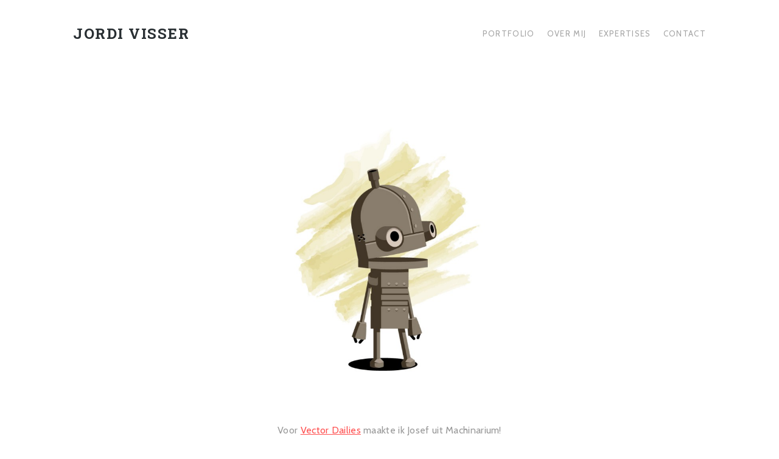

--- FILE ---
content_type: text/html; charset=UTF-8
request_url: http://www.jordivisser.nl/407-2/
body_size: 23384
content:
<!DOCTYPE html>
<html lang="nl-NL">
<head>
<link href="https://fonts.googleapis.com/css?family=Cabin:400,500,700|Roboto+Slab:400,700" rel="stylesheet" type='text/css'>
<meta name="p:domain_verify" content="8ae6cf730ec9176353e3917e1133346f"/>
<meta charset="UTF-8">
<meta name="viewport" content="width=device-width, initial-scale=1">
<title>Jordi Visser</title>
<link rel="profile" href="http://gmpg.org/xfn/11">
<link rel="pingback" href="http://www.jordivisser.nl/xmlrpc.php">

<meta name='robots' content='max-image-preview:large' />
<link rel="alternate" type="application/rss+xml" title="Jordi Visser &raquo; feed" href="http://www.jordivisser.nl/feed/" />
<link rel="alternate" type="application/rss+xml" title="Jordi Visser &raquo; reactiesfeed" href="http://www.jordivisser.nl/comments/feed/" />
<script type="text/javascript">
/* <![CDATA[ */
window._wpemojiSettings = {"baseUrl":"https:\/\/s.w.org\/images\/core\/emoji\/15.0.3\/72x72\/","ext":".png","svgUrl":"https:\/\/s.w.org\/images\/core\/emoji\/15.0.3\/svg\/","svgExt":".svg","source":{"concatemoji":"http:\/\/www.jordivisser.nl\/wp-includes\/js\/wp-emoji-release.min.js?ver=6.6.4"}};
/*! This file is auto-generated */
!function(i,n){var o,s,e;function c(e){try{var t={supportTests:e,timestamp:(new Date).valueOf()};sessionStorage.setItem(o,JSON.stringify(t))}catch(e){}}function p(e,t,n){e.clearRect(0,0,e.canvas.width,e.canvas.height),e.fillText(t,0,0);var t=new Uint32Array(e.getImageData(0,0,e.canvas.width,e.canvas.height).data),r=(e.clearRect(0,0,e.canvas.width,e.canvas.height),e.fillText(n,0,0),new Uint32Array(e.getImageData(0,0,e.canvas.width,e.canvas.height).data));return t.every(function(e,t){return e===r[t]})}function u(e,t,n){switch(t){case"flag":return n(e,"\ud83c\udff3\ufe0f\u200d\u26a7\ufe0f","\ud83c\udff3\ufe0f\u200b\u26a7\ufe0f")?!1:!n(e,"\ud83c\uddfa\ud83c\uddf3","\ud83c\uddfa\u200b\ud83c\uddf3")&&!n(e,"\ud83c\udff4\udb40\udc67\udb40\udc62\udb40\udc65\udb40\udc6e\udb40\udc67\udb40\udc7f","\ud83c\udff4\u200b\udb40\udc67\u200b\udb40\udc62\u200b\udb40\udc65\u200b\udb40\udc6e\u200b\udb40\udc67\u200b\udb40\udc7f");case"emoji":return!n(e,"\ud83d\udc26\u200d\u2b1b","\ud83d\udc26\u200b\u2b1b")}return!1}function f(e,t,n){var r="undefined"!=typeof WorkerGlobalScope&&self instanceof WorkerGlobalScope?new OffscreenCanvas(300,150):i.createElement("canvas"),a=r.getContext("2d",{willReadFrequently:!0}),o=(a.textBaseline="top",a.font="600 32px Arial",{});return e.forEach(function(e){o[e]=t(a,e,n)}),o}function t(e){var t=i.createElement("script");t.src=e,t.defer=!0,i.head.appendChild(t)}"undefined"!=typeof Promise&&(o="wpEmojiSettingsSupports",s=["flag","emoji"],n.supports={everything:!0,everythingExceptFlag:!0},e=new Promise(function(e){i.addEventListener("DOMContentLoaded",e,{once:!0})}),new Promise(function(t){var n=function(){try{var e=JSON.parse(sessionStorage.getItem(o));if("object"==typeof e&&"number"==typeof e.timestamp&&(new Date).valueOf()<e.timestamp+604800&&"object"==typeof e.supportTests)return e.supportTests}catch(e){}return null}();if(!n){if("undefined"!=typeof Worker&&"undefined"!=typeof OffscreenCanvas&&"undefined"!=typeof URL&&URL.createObjectURL&&"undefined"!=typeof Blob)try{var e="postMessage("+f.toString()+"("+[JSON.stringify(s),u.toString(),p.toString()].join(",")+"));",r=new Blob([e],{type:"text/javascript"}),a=new Worker(URL.createObjectURL(r),{name:"wpTestEmojiSupports"});return void(a.onmessage=function(e){c(n=e.data),a.terminate(),t(n)})}catch(e){}c(n=f(s,u,p))}t(n)}).then(function(e){for(var t in e)n.supports[t]=e[t],n.supports.everything=n.supports.everything&&n.supports[t],"flag"!==t&&(n.supports.everythingExceptFlag=n.supports.everythingExceptFlag&&n.supports[t]);n.supports.everythingExceptFlag=n.supports.everythingExceptFlag&&!n.supports.flag,n.DOMReady=!1,n.readyCallback=function(){n.DOMReady=!0}}).then(function(){return e}).then(function(){var e;n.supports.everything||(n.readyCallback(),(e=n.source||{}).concatemoji?t(e.concatemoji):e.wpemoji&&e.twemoji&&(t(e.twemoji),t(e.wpemoji)))}))}((window,document),window._wpemojiSettings);
/* ]]> */
</script>
<style id='wp-emoji-styles-inline-css' type='text/css'>

	img.wp-smiley, img.emoji {
		display: inline !important;
		border: none !important;
		box-shadow: none !important;
		height: 1em !important;
		width: 1em !important;
		margin: 0 0.07em !important;
		vertical-align: -0.1em !important;
		background: none !important;
		padding: 0 !important;
	}
</style>
<link rel='stylesheet' id='wp-block-library-css' href='http://www.jordivisser.nl/wp-includes/css/dist/block-library/style.min.css?ver=6.6.4' type='text/css' media='all' />
<style id='classic-theme-styles-inline-css' type='text/css'>
/*! This file is auto-generated */
.wp-block-button__link{color:#fff;background-color:#32373c;border-radius:9999px;box-shadow:none;text-decoration:none;padding:calc(.667em + 2px) calc(1.333em + 2px);font-size:1.125em}.wp-block-file__button{background:#32373c;color:#fff;text-decoration:none}
</style>
<style id='global-styles-inline-css' type='text/css'>
:root{--wp--preset--aspect-ratio--square: 1;--wp--preset--aspect-ratio--4-3: 4/3;--wp--preset--aspect-ratio--3-4: 3/4;--wp--preset--aspect-ratio--3-2: 3/2;--wp--preset--aspect-ratio--2-3: 2/3;--wp--preset--aspect-ratio--16-9: 16/9;--wp--preset--aspect-ratio--9-16: 9/16;--wp--preset--color--black: #000000;--wp--preset--color--cyan-bluish-gray: #abb8c3;--wp--preset--color--white: #ffffff;--wp--preset--color--pale-pink: #f78da7;--wp--preset--color--vivid-red: #cf2e2e;--wp--preset--color--luminous-vivid-orange: #ff6900;--wp--preset--color--luminous-vivid-amber: #fcb900;--wp--preset--color--light-green-cyan: #7bdcb5;--wp--preset--color--vivid-green-cyan: #00d084;--wp--preset--color--pale-cyan-blue: #8ed1fc;--wp--preset--color--vivid-cyan-blue: #0693e3;--wp--preset--color--vivid-purple: #9b51e0;--wp--preset--gradient--vivid-cyan-blue-to-vivid-purple: linear-gradient(135deg,rgba(6,147,227,1) 0%,rgb(155,81,224) 100%);--wp--preset--gradient--light-green-cyan-to-vivid-green-cyan: linear-gradient(135deg,rgb(122,220,180) 0%,rgb(0,208,130) 100%);--wp--preset--gradient--luminous-vivid-amber-to-luminous-vivid-orange: linear-gradient(135deg,rgba(252,185,0,1) 0%,rgba(255,105,0,1) 100%);--wp--preset--gradient--luminous-vivid-orange-to-vivid-red: linear-gradient(135deg,rgba(255,105,0,1) 0%,rgb(207,46,46) 100%);--wp--preset--gradient--very-light-gray-to-cyan-bluish-gray: linear-gradient(135deg,rgb(238,238,238) 0%,rgb(169,184,195) 100%);--wp--preset--gradient--cool-to-warm-spectrum: linear-gradient(135deg,rgb(74,234,220) 0%,rgb(151,120,209) 20%,rgb(207,42,186) 40%,rgb(238,44,130) 60%,rgb(251,105,98) 80%,rgb(254,248,76) 100%);--wp--preset--gradient--blush-light-purple: linear-gradient(135deg,rgb(255,206,236) 0%,rgb(152,150,240) 100%);--wp--preset--gradient--blush-bordeaux: linear-gradient(135deg,rgb(254,205,165) 0%,rgb(254,45,45) 50%,rgb(107,0,62) 100%);--wp--preset--gradient--luminous-dusk: linear-gradient(135deg,rgb(255,203,112) 0%,rgb(199,81,192) 50%,rgb(65,88,208) 100%);--wp--preset--gradient--pale-ocean: linear-gradient(135deg,rgb(255,245,203) 0%,rgb(182,227,212) 50%,rgb(51,167,181) 100%);--wp--preset--gradient--electric-grass: linear-gradient(135deg,rgb(202,248,128) 0%,rgb(113,206,126) 100%);--wp--preset--gradient--midnight: linear-gradient(135deg,rgb(2,3,129) 0%,rgb(40,116,252) 100%);--wp--preset--font-size--small: 13px;--wp--preset--font-size--medium: 20px;--wp--preset--font-size--large: 36px;--wp--preset--font-size--x-large: 42px;--wp--preset--spacing--20: 0.44rem;--wp--preset--spacing--30: 0.67rem;--wp--preset--spacing--40: 1rem;--wp--preset--spacing--50: 1.5rem;--wp--preset--spacing--60: 2.25rem;--wp--preset--spacing--70: 3.38rem;--wp--preset--spacing--80: 5.06rem;--wp--preset--shadow--natural: 6px 6px 9px rgba(0, 0, 0, 0.2);--wp--preset--shadow--deep: 12px 12px 50px rgba(0, 0, 0, 0.4);--wp--preset--shadow--sharp: 6px 6px 0px rgba(0, 0, 0, 0.2);--wp--preset--shadow--outlined: 6px 6px 0px -3px rgba(255, 255, 255, 1), 6px 6px rgba(0, 0, 0, 1);--wp--preset--shadow--crisp: 6px 6px 0px rgba(0, 0, 0, 1);}:where(.is-layout-flex){gap: 0.5em;}:where(.is-layout-grid){gap: 0.5em;}body .is-layout-flex{display: flex;}.is-layout-flex{flex-wrap: wrap;align-items: center;}.is-layout-flex > :is(*, div){margin: 0;}body .is-layout-grid{display: grid;}.is-layout-grid > :is(*, div){margin: 0;}:where(.wp-block-columns.is-layout-flex){gap: 2em;}:where(.wp-block-columns.is-layout-grid){gap: 2em;}:where(.wp-block-post-template.is-layout-flex){gap: 1.25em;}:where(.wp-block-post-template.is-layout-grid){gap: 1.25em;}.has-black-color{color: var(--wp--preset--color--black) !important;}.has-cyan-bluish-gray-color{color: var(--wp--preset--color--cyan-bluish-gray) !important;}.has-white-color{color: var(--wp--preset--color--white) !important;}.has-pale-pink-color{color: var(--wp--preset--color--pale-pink) !important;}.has-vivid-red-color{color: var(--wp--preset--color--vivid-red) !important;}.has-luminous-vivid-orange-color{color: var(--wp--preset--color--luminous-vivid-orange) !important;}.has-luminous-vivid-amber-color{color: var(--wp--preset--color--luminous-vivid-amber) !important;}.has-light-green-cyan-color{color: var(--wp--preset--color--light-green-cyan) !important;}.has-vivid-green-cyan-color{color: var(--wp--preset--color--vivid-green-cyan) !important;}.has-pale-cyan-blue-color{color: var(--wp--preset--color--pale-cyan-blue) !important;}.has-vivid-cyan-blue-color{color: var(--wp--preset--color--vivid-cyan-blue) !important;}.has-vivid-purple-color{color: var(--wp--preset--color--vivid-purple) !important;}.has-black-background-color{background-color: var(--wp--preset--color--black) !important;}.has-cyan-bluish-gray-background-color{background-color: var(--wp--preset--color--cyan-bluish-gray) !important;}.has-white-background-color{background-color: var(--wp--preset--color--white) !important;}.has-pale-pink-background-color{background-color: var(--wp--preset--color--pale-pink) !important;}.has-vivid-red-background-color{background-color: var(--wp--preset--color--vivid-red) !important;}.has-luminous-vivid-orange-background-color{background-color: var(--wp--preset--color--luminous-vivid-orange) !important;}.has-luminous-vivid-amber-background-color{background-color: var(--wp--preset--color--luminous-vivid-amber) !important;}.has-light-green-cyan-background-color{background-color: var(--wp--preset--color--light-green-cyan) !important;}.has-vivid-green-cyan-background-color{background-color: var(--wp--preset--color--vivid-green-cyan) !important;}.has-pale-cyan-blue-background-color{background-color: var(--wp--preset--color--pale-cyan-blue) !important;}.has-vivid-cyan-blue-background-color{background-color: var(--wp--preset--color--vivid-cyan-blue) !important;}.has-vivid-purple-background-color{background-color: var(--wp--preset--color--vivid-purple) !important;}.has-black-border-color{border-color: var(--wp--preset--color--black) !important;}.has-cyan-bluish-gray-border-color{border-color: var(--wp--preset--color--cyan-bluish-gray) !important;}.has-white-border-color{border-color: var(--wp--preset--color--white) !important;}.has-pale-pink-border-color{border-color: var(--wp--preset--color--pale-pink) !important;}.has-vivid-red-border-color{border-color: var(--wp--preset--color--vivid-red) !important;}.has-luminous-vivid-orange-border-color{border-color: var(--wp--preset--color--luminous-vivid-orange) !important;}.has-luminous-vivid-amber-border-color{border-color: var(--wp--preset--color--luminous-vivid-amber) !important;}.has-light-green-cyan-border-color{border-color: var(--wp--preset--color--light-green-cyan) !important;}.has-vivid-green-cyan-border-color{border-color: var(--wp--preset--color--vivid-green-cyan) !important;}.has-pale-cyan-blue-border-color{border-color: var(--wp--preset--color--pale-cyan-blue) !important;}.has-vivid-cyan-blue-border-color{border-color: var(--wp--preset--color--vivid-cyan-blue) !important;}.has-vivid-purple-border-color{border-color: var(--wp--preset--color--vivid-purple) !important;}.has-vivid-cyan-blue-to-vivid-purple-gradient-background{background: var(--wp--preset--gradient--vivid-cyan-blue-to-vivid-purple) !important;}.has-light-green-cyan-to-vivid-green-cyan-gradient-background{background: var(--wp--preset--gradient--light-green-cyan-to-vivid-green-cyan) !important;}.has-luminous-vivid-amber-to-luminous-vivid-orange-gradient-background{background: var(--wp--preset--gradient--luminous-vivid-amber-to-luminous-vivid-orange) !important;}.has-luminous-vivid-orange-to-vivid-red-gradient-background{background: var(--wp--preset--gradient--luminous-vivid-orange-to-vivid-red) !important;}.has-very-light-gray-to-cyan-bluish-gray-gradient-background{background: var(--wp--preset--gradient--very-light-gray-to-cyan-bluish-gray) !important;}.has-cool-to-warm-spectrum-gradient-background{background: var(--wp--preset--gradient--cool-to-warm-spectrum) !important;}.has-blush-light-purple-gradient-background{background: var(--wp--preset--gradient--blush-light-purple) !important;}.has-blush-bordeaux-gradient-background{background: var(--wp--preset--gradient--blush-bordeaux) !important;}.has-luminous-dusk-gradient-background{background: var(--wp--preset--gradient--luminous-dusk) !important;}.has-pale-ocean-gradient-background{background: var(--wp--preset--gradient--pale-ocean) !important;}.has-electric-grass-gradient-background{background: var(--wp--preset--gradient--electric-grass) !important;}.has-midnight-gradient-background{background: var(--wp--preset--gradient--midnight) !important;}.has-small-font-size{font-size: var(--wp--preset--font-size--small) !important;}.has-medium-font-size{font-size: var(--wp--preset--font-size--medium) !important;}.has-large-font-size{font-size: var(--wp--preset--font-size--large) !important;}.has-x-large-font-size{font-size: var(--wp--preset--font-size--x-large) !important;}
:where(.wp-block-post-template.is-layout-flex){gap: 1.25em;}:where(.wp-block-post-template.is-layout-grid){gap: 1.25em;}
:where(.wp-block-columns.is-layout-flex){gap: 2em;}:where(.wp-block-columns.is-layout-grid){gap: 2em;}
:root :where(.wp-block-pullquote){font-size: 1.5em;line-height: 1.6;}
</style>
<link rel='stylesheet' id='genericons-css' href='http://www.jordivisser.nl/wp-content/themes/illustratr/genericons/genericons.css?ver=3.0.3' type='text/css' media='all' />
<link rel='stylesheet' id='illustratr-style-css' href='http://www.jordivisser.nl/wp-content/themes/illustratr/style.css?ver=6.6.4' type='text/css' media='all' />
<script type="text/javascript" src="http://www.jordivisser.nl/wp-includes/js/jquery/jquery.min.js?ver=3.7.1" id="jquery-core-js"></script>
<script type="text/javascript" src="http://www.jordivisser.nl/wp-includes/js/jquery/jquery-migrate.min.js?ver=3.4.1" id="jquery-migrate-js"></script>
<link rel="https://api.w.org/" href="http://www.jordivisser.nl/wp-json/" /><link rel="alternate" title="JSON" type="application/json" href="http://www.jordivisser.nl/wp-json/wp/v2/posts/407" /><link rel="EditURI" type="application/rsd+xml" title="RSD" href="http://www.jordivisser.nl/xmlrpc.php?rsd" />
<meta name="generator" content="WordPress 6.6.4" />
<link rel="canonical" href="http://www.jordivisser.nl/407-2/" />
<link rel='shortlink' href='http://www.jordivisser.nl/?p=407' />
<link rel="alternate" title="oEmbed (JSON)" type="application/json+oembed" href="http://www.jordivisser.nl/wp-json/oembed/1.0/embed?url=http%3A%2F%2Fwww.jordivisser.nl%2F407-2%2F" />
<link rel="alternate" title="oEmbed (XML)" type="text/xml+oembed" href="http://www.jordivisser.nl/wp-json/oembed/1.0/embed?url=http%3A%2F%2Fwww.jordivisser.nl%2F407-2%2F&#038;format=xml" />
<link rel="icon" href="http://www.jordivisser.nl/wp-content/uploads/2016/06/cropped-jv_logo_groot-01-32x32.png" sizes="32x32" />
<link rel="icon" href="http://www.jordivisser.nl/wp-content/uploads/2016/06/cropped-jv_logo_groot-01-192x192.png" sizes="192x192" />
<link rel="apple-touch-icon" href="http://www.jordivisser.nl/wp-content/uploads/2016/06/cropped-jv_logo_groot-01-180x180.png" />
<meta name="msapplication-TileImage" content="http://www.jordivisser.nl/wp-content/uploads/2016/06/cropped-jv_logo_groot-01-270x270.png" />
</head>

<body class="post-template-default single single-post postid-407 single-format-image custom-background body-borders">
<div id="page" class="hfeed site">

	<header id="masthead" class="site-header" role="banner">
		
		<div class="site-branding">
			<h1 class="site-title"><a href="http://www.jordivisser.nl/" rel="home">Jordi Visser</a></h1>
			<h2 class="site-description"></h2>
		</div><!-- .site-branding -->

					<nav id="site-navigation" class="main-navigation" role="navigation">
				<h1 class="menu-toggle"><span class="genericon genericon-menu"><span class="screen-reader-text">Menu</span></span></h1>
				<a class="skip-link screen-reader-text" href="#content">Skip to content</a>

				<div class="menu-wrapper"><ul id="menu-jv-graphic-design" class="clear"><li id="menu-item-20" class="menu-item menu-item-type-custom menu-item-object-custom menu-item-home menu-item-20"><a title="Portfolio" href="http://www.jordivisser.nl">Portfolio</a></li>
<li id="menu-item-21" class="menu-item menu-item-type-custom menu-item-object-custom menu-item-21"><a href="http://www.jordivisser.nl/index.php/over">Over mij</a></li>
<li id="menu-item-750" class="menu-item menu-item-type-custom menu-item-object-custom menu-item-750"><a href="http://www.jordivisser.nl/index.php/expertises">Expertises</a></li>
<li id="menu-item-22" class="menu-item menu-item-type-custom menu-item-object-custom menu-item-22"><a href="http://www.jordivisser.nl/index.php/contact">Contact</a></li>
</ul></div>			</nav><!-- #site-navigation -->
			</header><!-- #masthead -->

	<div id="spinner"></div>

	<div id="content" class="site-content">

	<div id="primary" class="content-area">
		<main id="main" class="site-main" role="main">

		
			
<article id="post-407" class="post-407 post type-post status-publish format-image hentry category-geen-categorie tag-character-design tag-illustratie tag-josef tag-machinarium post_format-post-format-image">

	<header class="entry-header">
		
			</header><!-- .entry-header -->

		<div class="entry-content">
		<p><img fetchpriority="high" decoding="async" class="wp-image-408 aligncenter" src="http://www.jordivisser.nl/wp-content/uploads/2016/02/jordivisser_josef.jpg" alt="jordivisser_josef" width="500" height="500" srcset="http://www.jordivisser.nl/wp-content/uploads/2016/02/jordivisser_josef.jpg 906w, http://www.jordivisser.nl/wp-content/uploads/2016/02/jordivisser_josef-150x150.jpg 150w, http://www.jordivisser.nl/wp-content/uploads/2016/02/jordivisser_josef-300x300.jpg 300w, http://www.jordivisser.nl/wp-content/uploads/2016/02/jordivisser_josef-768x768.jpg 768w, http://www.jordivisser.nl/wp-content/uploads/2016/02/jordivisser_josef-800x800.jpg 800w, http://www.jordivisser.nl/wp-content/uploads/2016/02/jordivisser_josef-50x50.jpg 50w" sizes="(max-width: 500px) 100vw, 500px" /></p>
<p style="text-align: center;">Voor <a href="https://twitter.com/VectorDailies" target="_blank">Vector Dailies</a> maakte ik Josef uit Machinarium!</p>
			</div><!-- .entry-content -->
	
	<footer class="entry-meta">
		<span class="posted-on"><a href="http://www.jordivisser.nl/407-2/" rel="bookmark"><time class="entry-date published" datetime="2016-02-18T17:54:28+01:00">18 februari 2016</time><time class="updated" datetime="2016-02-18T18:00:27+01:00">18 februari 2016</time></a></span> <span class="byline"><span class="author vcard"><a class="url fn n" href="http://www.jordivisser.nl/author/jordivisser/">jordivisser</a></span></span>
		<span class="entry-format"><a href="http://www.jordivisser.nl/type/image/" title="All Afbeelding posts">Afbeelding</a></span>

					<span class="tags-links">Tagged <a href="http://www.jordivisser.nl/tag/character-design/" rel="tag">character design</a>, <a href="http://www.jordivisser.nl/tag/illustratie/" rel="tag">illustratie</a>, <a href="http://www.jordivisser.nl/tag/josef/" rel="tag">josef</a>, <a href="http://www.jordivisser.nl/tag/machinarium/" rel="tag">machinarium</a></span>
		
		
			</footer><!-- .entry-meta -->
</article><!-- #post-## -->

			
				<nav class="navigation post-navigation" role="navigation">
		<h1 class="screen-reader-text">Post navigation</h1>
		<div class="nav-links">
			<div class="nav-previous"><a href="http://www.jordivisser.nl/404-2/" rel="prev"><span class="meta-nav">&larr;</span> Vorig bericht</a></div><div class="nav-next"><a href="http://www.jordivisser.nl/426-2/" rel="next">Volgend bericht <span class="meta-nav">&rarr;</span></a></div>		</div><!-- .nav-links -->
	</nav><!-- .navigation -->
	
		
		</main><!-- #main -->
	</div><!-- #primary -->



	</div><!-- #content -->

	<footer id="colophon" class="site-footer" role="contentinfo">
		<div class="footer-area clear">
			<div class="menu-social"><ul id="menu-social-media" class="clear"><li id="menu-item-76" class="menu-item menu-item-type-custom menu-item-object-custom menu-item-76"><a href="https://nl.linkedin.com/pub/jordi-visser/1a/278/b37"><span class="screen-reader-text">Linkedin</span></a></li>
<li id="menu-item-211" class="menu-item menu-item-type-custom menu-item-object-custom menu-item-211"><a href="https://twitter.com/jordivisser"><span class="screen-reader-text">Twitter</span></a></li>
<li id="menu-item-788" class="menu-item menu-item-type-custom menu-item-object-custom menu-item-788"><a href="https://dribbble.com/jordivisser"><span class="screen-reader-text">Dribbble</span></a></li>
</ul></div>			<div class="site-info">
				<small>&copy; JV Graphic Design &amp; Illustration / freelance grafisch ontwerper en illustrator / <a href="/wp-content/uploads/algemenevoorwaarden/JVGraphicDesign&Illustration_AlgemeneVoorwaarden.pdf">Algemene Voorwaarden</a>
			</div><!-- .site-info -->
		</div><!-- .footer-area -->
	</footer><!-- #colophon -->
</div><!-- #page -->

<script type="text/javascript" src="http://www.jordivisser.nl/wp-content/themes/illustratr/js/transform.js?ver=20140408" id="illustratr-transform-js"></script>
<script type="text/javascript" src="http://www.jordivisser.nl/wp-content/themes/illustratr/js/navigation.js?ver=20120206" id="illustratr-navigation-js"></script>
<script type="text/javascript" src="http://www.jordivisser.nl/wp-content/themes/illustratr/js/skip-link-focus-fix.js?ver=20130115" id="illustratr-skip-link-focus-fix-js"></script>
<script type="text/javascript" src="http://www.jordivisser.nl/wp-includes/js/underscore.min.js?ver=1.13.4" id="underscore-js"></script>
<script type="text/javascript" src="http://www.jordivisser.nl/wp-content/themes/illustratr/js/illustratr.js?ver=20140317" id="illustratr-script-js"></script>

</body>
</html>
<link href='https://fonts.googleapis.com/css?family=Raleway' rel='stylesheet' type='text/css'>
<link href='https://fonts.googleapis.com/css?family=Raleway:700' rel='stylesheet' type='text/css'>
<link href='https://fonts.googleapis.com/css?family=Montserrat:700' rel='stylesheet' type='text/css'>
<link href='https://fonts.googleapis.com/css?family=Montserrat' rel='stylesheet' type='text/css'>
<link href='https://fonts.googleapis.com/css?family=Raleway:500,600' rel='stylesheet' type='text/css'>